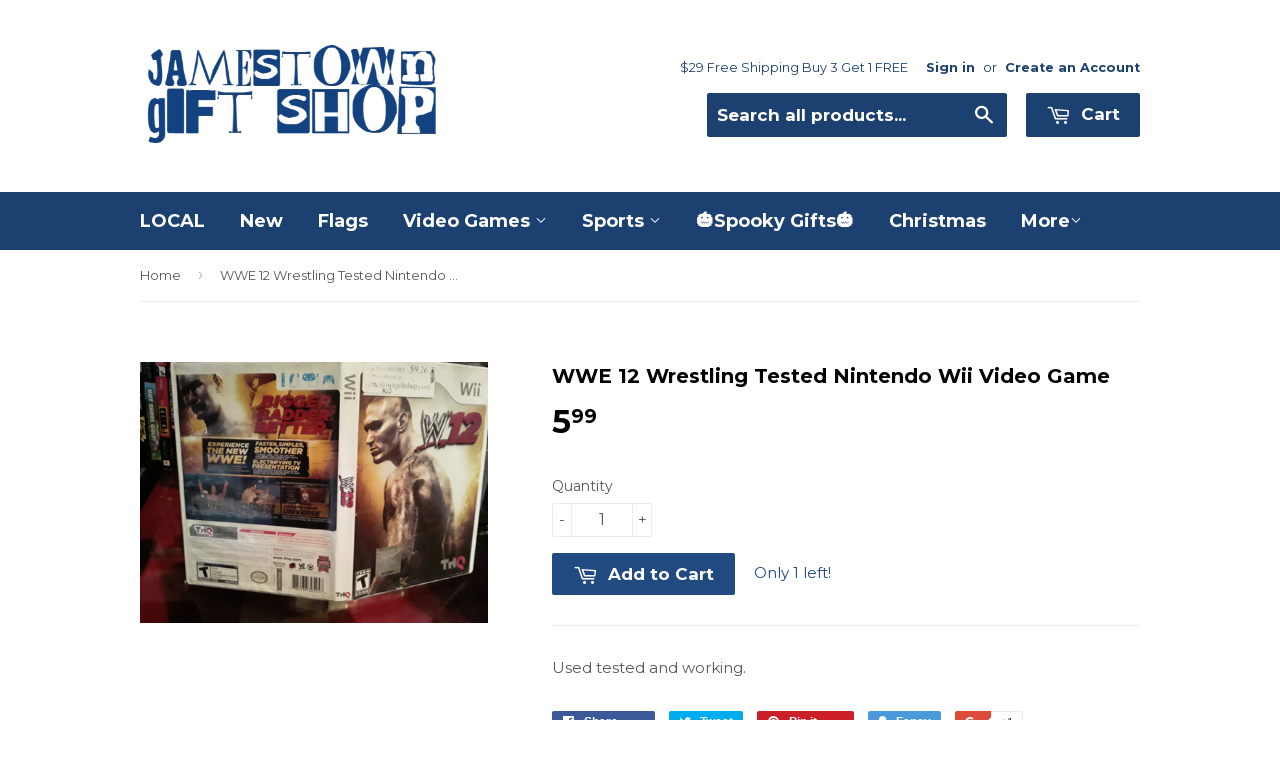

--- FILE ---
content_type: text/html; charset=utf-8
request_url: https://jamestowngiftshop.com/products/wwe-12-wrestling-used-nintendo-wii-video-game
body_size: 16984
content:
<!doctype html>
<!--[if lt IE 7]><html class="no-js lt-ie9 lt-ie8 lt-ie7" lang="en"> <![endif]-->
<!--[if IE 7]><html class="no-js lt-ie9 lt-ie8" lang="en"> <![endif]-->
<!--[if IE 8]><html class="no-js lt-ie9" lang="en"> <![endif]-->
<!--[if IE 9 ]><html class="ie9 no-js"> <![endif]-->
<!--[if (gt IE 9)|!(IE)]><!--> <html class="no-touch no-js"> <!--<![endif]-->
<head>
	<!-- Added by AVADA SEO Suite -->
	








	<!-- /Added by AVADA SEO Suite -->
  
<meta name="p:domain_verify" content="1de7e83a4825590aef52ab43df3dd157"/>
  <!-- Basic page needs ================================================== -->
  <meta charset="utf-8">
  <meta http-equiv="X-UA-Compatible" content="IE=edge,chrome=1">

  

  <!-- Title and description ================================================== -->
  <title>
  WWE 12 Wrestling Tested Nintendo Wii Video Game &ndash; Jamestown Gift Shop
  </title>


  
    <meta name="description" content="Used tested and working. ">
  

  <!-- Product meta ================================================== -->
  

  <meta property="og:type" content="product">
  <meta property="og:title" content="WWE 12 Wrestling Tested Nintendo Wii Video Game">
  <meta property="og:url" content="https://jamestowngiftshop.com/products/wwe-12-wrestling-used-nintendo-wii-video-game">
  
  <meta property="og:image" content="http://jamestowngiftshop.com/cdn/shop/products/WWE12WrestlingUsedNintendoWiiVideoGame_1024x1024.jpg?v=1618752097">
  <meta property="og:image:secure_url" content="https://jamestowngiftshop.com/cdn/shop/products/WWE12WrestlingUsedNintendoWiiVideoGame_1024x1024.jpg?v=1618752097">
  
  <meta property="og:price:amount" content="5.99">
  <meta property="og:price:currency" content="USD">


  
    <meta property="og:description" content="Used tested and working. ">
  

  <meta property="og:site_name" content="Jamestown Gift Shop">

  


<meta name="twitter:card" content="summary">


  <meta name="twitter:card" content="product">
  <meta name="twitter:title" content="WWE 12 Wrestling Tested Nintendo Wii Video Game">
  <meta name="twitter:description" content="Used tested and working. ">
  <meta name="twitter:image" content="https://jamestowngiftshop.com/cdn/shop/products/WWE12WrestlingUsedNintendoWiiVideoGame_large.jpg?v=1618752097">
  <meta name="twitter:image:width" content="480">
  <meta name="twitter:image:height" content="480">



  <!-- Helpers ================================================== -->
  <link rel="canonical" href="https://jamestowngiftshop.com/products/wwe-12-wrestling-used-nintendo-wii-video-game">
  <meta name="viewport" content="width=device-width,initial-scale=1">

  
  <!-- Ajaxify Cart Plugin ================================================== -->
  <link href="//jamestowngiftshop.com/cdn/shop/t/5/assets/ajaxify.scss.css?v=101617718950719963771624454340" rel="stylesheet" type="text/css" media="all" />
  

  <!-- CSS ================================================== -->
  <link href="//jamestowngiftshop.com/cdn/shop/t/5/assets/timber.scss.css?v=157162005566295056481767760827" rel="stylesheet" type="text/css" media="all" />
  
  
  
  <link href="//fonts.googleapis.com/css?family=Montserrat:400,700" rel="stylesheet" type="text/css" media="all" />


  


  



  <!-- Header hook for plugins ================================================== -->
  <script>window.performance && window.performance.mark && window.performance.mark('shopify.content_for_header.start');</script><meta name="google-site-verification" content="tFOzOP_WB4uZTJPvEUIwY2lY6xICHX7fOF5yStEwzSM">
<meta name="google-site-verification" content="IXaqMTeKqRaSU9AfsMI83obhfC6L0idi1qKzxJRtiu0">
<meta id="shopify-digital-wallet" name="shopify-digital-wallet" content="/13924041/digital_wallets/dialog">
<meta name="shopify-checkout-api-token" content="20d66b7e2e9e7e20bfe5a64c4fb9487f">
<meta id="in-context-paypal-metadata" data-shop-id="13924041" data-venmo-supported="true" data-environment="production" data-locale="en_US" data-paypal-v4="true" data-currency="USD">
<link rel="alternate" type="application/json+oembed" href="https://jamestowngiftshop.com/products/wwe-12-wrestling-used-nintendo-wii-video-game.oembed">
<script async="async" src="/checkouts/internal/preloads.js?locale=en-US"></script>
<script id="shopify-features" type="application/json">{"accessToken":"20d66b7e2e9e7e20bfe5a64c4fb9487f","betas":["rich-media-storefront-analytics"],"domain":"jamestowngiftshop.com","predictiveSearch":true,"shopId":13924041,"locale":"en"}</script>
<script>var Shopify = Shopify || {};
Shopify.shop = "jamestown-gift-shop.myshopify.com";
Shopify.locale = "en";
Shopify.currency = {"active":"USD","rate":"1.0"};
Shopify.country = "US";
Shopify.theme = {"name":"Supply","id":122151809,"schema_name":null,"schema_version":null,"theme_store_id":679,"role":"main"};
Shopify.theme.handle = "null";
Shopify.theme.style = {"id":null,"handle":null};
Shopify.cdnHost = "jamestowngiftshop.com/cdn";
Shopify.routes = Shopify.routes || {};
Shopify.routes.root = "/";</script>
<script type="module">!function(o){(o.Shopify=o.Shopify||{}).modules=!0}(window);</script>
<script>!function(o){function n(){var o=[];function n(){o.push(Array.prototype.slice.apply(arguments))}return n.q=o,n}var t=o.Shopify=o.Shopify||{};t.loadFeatures=n(),t.autoloadFeatures=n()}(window);</script>
<script id="shop-js-analytics" type="application/json">{"pageType":"product"}</script>
<script defer="defer" async type="module" src="//jamestowngiftshop.com/cdn/shopifycloud/shop-js/modules/v2/client.init-shop-cart-sync_BdyHc3Nr.en.esm.js"></script>
<script defer="defer" async type="module" src="//jamestowngiftshop.com/cdn/shopifycloud/shop-js/modules/v2/chunk.common_Daul8nwZ.esm.js"></script>
<script type="module">
  await import("//jamestowngiftshop.com/cdn/shopifycloud/shop-js/modules/v2/client.init-shop-cart-sync_BdyHc3Nr.en.esm.js");
await import("//jamestowngiftshop.com/cdn/shopifycloud/shop-js/modules/v2/chunk.common_Daul8nwZ.esm.js");

  window.Shopify.SignInWithShop?.initShopCartSync?.({"fedCMEnabled":true,"windoidEnabled":true});

</script>
<script>(function() {
  var isLoaded = false;
  function asyncLoad() {
    if (isLoaded) return;
    isLoaded = true;
    var urls = ["https:\/\/seo.apps.avada.io\/scripttag\/avada-seo-installed.js?shop=jamestown-gift-shop.myshopify.com"];
    for (var i = 0; i < urls.length; i++) {
      var s = document.createElement('script');
      s.type = 'text/javascript';
      s.async = true;
      s.src = urls[i];
      var x = document.getElementsByTagName('script')[0];
      x.parentNode.insertBefore(s, x);
    }
  };
  if(window.attachEvent) {
    window.attachEvent('onload', asyncLoad);
  } else {
    window.addEventListener('load', asyncLoad, false);
  }
})();</script>
<script id="__st">var __st={"a":13924041,"offset":-18000,"reqid":"2a26956c-ee13-4114-90c1-da8fcbdc4c4d-1769009509","pageurl":"jamestowngiftshop.com\/products\/wwe-12-wrestling-used-nintendo-wii-video-game","u":"04313ec72aae","p":"product","rtyp":"product","rid":4438657990771};</script>
<script>window.ShopifyPaypalV4VisibilityTracking = true;</script>
<script id="captcha-bootstrap">!function(){'use strict';const t='contact',e='account',n='new_comment',o=[[t,t],['blogs',n],['comments',n],[t,'customer']],c=[[e,'customer_login'],[e,'guest_login'],[e,'recover_customer_password'],[e,'create_customer']],r=t=>t.map((([t,e])=>`form[action*='/${t}']:not([data-nocaptcha='true']) input[name='form_type'][value='${e}']`)).join(','),a=t=>()=>t?[...document.querySelectorAll(t)].map((t=>t.form)):[];function s(){const t=[...o],e=r(t);return a(e)}const i='password',u='form_key',d=['recaptcha-v3-token','g-recaptcha-response','h-captcha-response',i],f=()=>{try{return window.sessionStorage}catch{return}},m='__shopify_v',_=t=>t.elements[u];function p(t,e,n=!1){try{const o=window.sessionStorage,c=JSON.parse(o.getItem(e)),{data:r}=function(t){const{data:e,action:n}=t;return t[m]||n?{data:e,action:n}:{data:t,action:n}}(c);for(const[e,n]of Object.entries(r))t.elements[e]&&(t.elements[e].value=n);n&&o.removeItem(e)}catch(o){console.error('form repopulation failed',{error:o})}}const l='form_type',E='cptcha';function T(t){t.dataset[E]=!0}const w=window,h=w.document,L='Shopify',v='ce_forms',y='captcha';let A=!1;((t,e)=>{const n=(g='f06e6c50-85a8-45c8-87d0-21a2b65856fe',I='https://cdn.shopify.com/shopifycloud/storefront-forms-hcaptcha/ce_storefront_forms_captcha_hcaptcha.v1.5.2.iife.js',D={infoText:'Protected by hCaptcha',privacyText:'Privacy',termsText:'Terms'},(t,e,n)=>{const o=w[L][v],c=o.bindForm;if(c)return c(t,g,e,D).then(n);var r;o.q.push([[t,g,e,D],n]),r=I,A||(h.body.append(Object.assign(h.createElement('script'),{id:'captcha-provider',async:!0,src:r})),A=!0)});var g,I,D;w[L]=w[L]||{},w[L][v]=w[L][v]||{},w[L][v].q=[],w[L][y]=w[L][y]||{},w[L][y].protect=function(t,e){n(t,void 0,e),T(t)},Object.freeze(w[L][y]),function(t,e,n,w,h,L){const[v,y,A,g]=function(t,e,n){const i=e?o:[],u=t?c:[],d=[...i,...u],f=r(d),m=r(i),_=r(d.filter((([t,e])=>n.includes(e))));return[a(f),a(m),a(_),s()]}(w,h,L),I=t=>{const e=t.target;return e instanceof HTMLFormElement?e:e&&e.form},D=t=>v().includes(t);t.addEventListener('submit',(t=>{const e=I(t);if(!e)return;const n=D(e)&&!e.dataset.hcaptchaBound&&!e.dataset.recaptchaBound,o=_(e),c=g().includes(e)&&(!o||!o.value);(n||c)&&t.preventDefault(),c&&!n&&(function(t){try{if(!f())return;!function(t){const e=f();if(!e)return;const n=_(t);if(!n)return;const o=n.value;o&&e.removeItem(o)}(t);const e=Array.from(Array(32),(()=>Math.random().toString(36)[2])).join('');!function(t,e){_(t)||t.append(Object.assign(document.createElement('input'),{type:'hidden',name:u})),t.elements[u].value=e}(t,e),function(t,e){const n=f();if(!n)return;const o=[...t.querySelectorAll(`input[type='${i}']`)].map((({name:t})=>t)),c=[...d,...o],r={};for(const[a,s]of new FormData(t).entries())c.includes(a)||(r[a]=s);n.setItem(e,JSON.stringify({[m]:1,action:t.action,data:r}))}(t,e)}catch(e){console.error('failed to persist form',e)}}(e),e.submit())}));const S=(t,e)=>{t&&!t.dataset[E]&&(n(t,e.some((e=>e===t))),T(t))};for(const o of['focusin','change'])t.addEventListener(o,(t=>{const e=I(t);D(e)&&S(e,y())}));const B=e.get('form_key'),M=e.get(l),P=B&&M;t.addEventListener('DOMContentLoaded',(()=>{const t=y();if(P)for(const e of t)e.elements[l].value===M&&p(e,B);[...new Set([...A(),...v().filter((t=>'true'===t.dataset.shopifyCaptcha))])].forEach((e=>S(e,t)))}))}(h,new URLSearchParams(w.location.search),n,t,e,['guest_login'])})(!0,!0)}();</script>
<script integrity="sha256-4kQ18oKyAcykRKYeNunJcIwy7WH5gtpwJnB7kiuLZ1E=" data-source-attribution="shopify.loadfeatures" defer="defer" src="//jamestowngiftshop.com/cdn/shopifycloud/storefront/assets/storefront/load_feature-a0a9edcb.js" crossorigin="anonymous"></script>
<script data-source-attribution="shopify.dynamic_checkout.dynamic.init">var Shopify=Shopify||{};Shopify.PaymentButton=Shopify.PaymentButton||{isStorefrontPortableWallets:!0,init:function(){window.Shopify.PaymentButton.init=function(){};var t=document.createElement("script");t.src="https://jamestowngiftshop.com/cdn/shopifycloud/portable-wallets/latest/portable-wallets.en.js",t.type="module",document.head.appendChild(t)}};
</script>
<script data-source-attribution="shopify.dynamic_checkout.buyer_consent">
  function portableWalletsHideBuyerConsent(e){var t=document.getElementById("shopify-buyer-consent"),n=document.getElementById("shopify-subscription-policy-button");t&&n&&(t.classList.add("hidden"),t.setAttribute("aria-hidden","true"),n.removeEventListener("click",e))}function portableWalletsShowBuyerConsent(e){var t=document.getElementById("shopify-buyer-consent"),n=document.getElementById("shopify-subscription-policy-button");t&&n&&(t.classList.remove("hidden"),t.removeAttribute("aria-hidden"),n.addEventListener("click",e))}window.Shopify?.PaymentButton&&(window.Shopify.PaymentButton.hideBuyerConsent=portableWalletsHideBuyerConsent,window.Shopify.PaymentButton.showBuyerConsent=portableWalletsShowBuyerConsent);
</script>
<script data-source-attribution="shopify.dynamic_checkout.cart.bootstrap">document.addEventListener("DOMContentLoaded",(function(){function t(){return document.querySelector("shopify-accelerated-checkout-cart, shopify-accelerated-checkout")}if(t())Shopify.PaymentButton.init();else{new MutationObserver((function(e,n){t()&&(Shopify.PaymentButton.init(),n.disconnect())})).observe(document.body,{childList:!0,subtree:!0})}}));
</script>
<link id="shopify-accelerated-checkout-styles" rel="stylesheet" media="screen" href="https://jamestowngiftshop.com/cdn/shopifycloud/portable-wallets/latest/accelerated-checkout-backwards-compat.css" crossorigin="anonymous">
<style id="shopify-accelerated-checkout-cart">
        #shopify-buyer-consent {
  margin-top: 1em;
  display: inline-block;
  width: 100%;
}

#shopify-buyer-consent.hidden {
  display: none;
}

#shopify-subscription-policy-button {
  background: none;
  border: none;
  padding: 0;
  text-decoration: underline;
  font-size: inherit;
  cursor: pointer;
}

#shopify-subscription-policy-button::before {
  box-shadow: none;
}

      </style>

<script>window.performance && window.performance.mark && window.performance.mark('shopify.content_for_header.end');</script>

  

<!--[if lt IE 9]>
<script src="//cdnjs.cloudflare.com/ajax/libs/html5shiv/3.7.2/html5shiv.min.js" type="text/javascript"></script>
<script src="//jamestowngiftshop.com/cdn/shop/t/5/assets/respond.min.js?v=52248677837542619231472176689" type="text/javascript"></script>
<link href="//jamestowngiftshop.com/cdn/shop/t/5/assets/respond-proxy.html" id="respond-proxy" rel="respond-proxy" />
<link href="//jamestowngiftshop.com/search?q=04988df5a9319574fea4afc4d6121327" id="respond-redirect" rel="respond-redirect" />
<script src="//jamestowngiftshop.com/search?q=04988df5a9319574fea4afc4d6121327" type="text/javascript"></script>
<![endif]-->
<!--[if (lte IE 9) ]><script src="//jamestowngiftshop.com/cdn/shop/t/5/assets/match-media.min.js?v=159635276924582161481472176689" type="text/javascript"></script><![endif]-->


  
  

  <script src="//ajax.googleapis.com/ajax/libs/jquery/1.11.0/jquery.min.js" type="text/javascript"></script>
  <script src="//jamestowngiftshop.com/cdn/shop/t/5/assets/modernizr.min.js?v=26620055551102246001472176689" type="text/javascript"></script>

 

<script>window.__pagefly_analytics_settings__={"acceptTracking":false};</script>
 <link href="https://monorail-edge.shopifysvc.com" rel="dns-prefetch">
<script>(function(){if ("sendBeacon" in navigator && "performance" in window) {try {var session_token_from_headers = performance.getEntriesByType('navigation')[0].serverTiming.find(x => x.name == '_s').description;} catch {var session_token_from_headers = undefined;}var session_cookie_matches = document.cookie.match(/_shopify_s=([^;]*)/);var session_token_from_cookie = session_cookie_matches && session_cookie_matches.length === 2 ? session_cookie_matches[1] : "";var session_token = session_token_from_headers || session_token_from_cookie || "";function handle_abandonment_event(e) {var entries = performance.getEntries().filter(function(entry) {return /monorail-edge.shopifysvc.com/.test(entry.name);});if (!window.abandonment_tracked && entries.length === 0) {window.abandonment_tracked = true;var currentMs = Date.now();var navigation_start = performance.timing.navigationStart;var payload = {shop_id: 13924041,url: window.location.href,navigation_start,duration: currentMs - navigation_start,session_token,page_type: "product"};window.navigator.sendBeacon("https://monorail-edge.shopifysvc.com/v1/produce", JSON.stringify({schema_id: "online_store_buyer_site_abandonment/1.1",payload: payload,metadata: {event_created_at_ms: currentMs,event_sent_at_ms: currentMs}}));}}window.addEventListener('pagehide', handle_abandonment_event);}}());</script>
<script id="web-pixels-manager-setup">(function e(e,d,r,n,o){if(void 0===o&&(o={}),!Boolean(null===(a=null===(i=window.Shopify)||void 0===i?void 0:i.analytics)||void 0===a?void 0:a.replayQueue)){var i,a;window.Shopify=window.Shopify||{};var t=window.Shopify;t.analytics=t.analytics||{};var s=t.analytics;s.replayQueue=[],s.publish=function(e,d,r){return s.replayQueue.push([e,d,r]),!0};try{self.performance.mark("wpm:start")}catch(e){}var l=function(){var e={modern:/Edge?\/(1{2}[4-9]|1[2-9]\d|[2-9]\d{2}|\d{4,})\.\d+(\.\d+|)|Firefox\/(1{2}[4-9]|1[2-9]\d|[2-9]\d{2}|\d{4,})\.\d+(\.\d+|)|Chrom(ium|e)\/(9{2}|\d{3,})\.\d+(\.\d+|)|(Maci|X1{2}).+ Version\/(15\.\d+|(1[6-9]|[2-9]\d|\d{3,})\.\d+)([,.]\d+|)( \(\w+\)|)( Mobile\/\w+|) Safari\/|Chrome.+OPR\/(9{2}|\d{3,})\.\d+\.\d+|(CPU[ +]OS|iPhone[ +]OS|CPU[ +]iPhone|CPU IPhone OS|CPU iPad OS)[ +]+(15[._]\d+|(1[6-9]|[2-9]\d|\d{3,})[._]\d+)([._]\d+|)|Android:?[ /-](13[3-9]|1[4-9]\d|[2-9]\d{2}|\d{4,})(\.\d+|)(\.\d+|)|Android.+Firefox\/(13[5-9]|1[4-9]\d|[2-9]\d{2}|\d{4,})\.\d+(\.\d+|)|Android.+Chrom(ium|e)\/(13[3-9]|1[4-9]\d|[2-9]\d{2}|\d{4,})\.\d+(\.\d+|)|SamsungBrowser\/([2-9]\d|\d{3,})\.\d+/,legacy:/Edge?\/(1[6-9]|[2-9]\d|\d{3,})\.\d+(\.\d+|)|Firefox\/(5[4-9]|[6-9]\d|\d{3,})\.\d+(\.\d+|)|Chrom(ium|e)\/(5[1-9]|[6-9]\d|\d{3,})\.\d+(\.\d+|)([\d.]+$|.*Safari\/(?![\d.]+ Edge\/[\d.]+$))|(Maci|X1{2}).+ Version\/(10\.\d+|(1[1-9]|[2-9]\d|\d{3,})\.\d+)([,.]\d+|)( \(\w+\)|)( Mobile\/\w+|) Safari\/|Chrome.+OPR\/(3[89]|[4-9]\d|\d{3,})\.\d+\.\d+|(CPU[ +]OS|iPhone[ +]OS|CPU[ +]iPhone|CPU IPhone OS|CPU iPad OS)[ +]+(10[._]\d+|(1[1-9]|[2-9]\d|\d{3,})[._]\d+)([._]\d+|)|Android:?[ /-](13[3-9]|1[4-9]\d|[2-9]\d{2}|\d{4,})(\.\d+|)(\.\d+|)|Mobile Safari.+OPR\/([89]\d|\d{3,})\.\d+\.\d+|Android.+Firefox\/(13[5-9]|1[4-9]\d|[2-9]\d{2}|\d{4,})\.\d+(\.\d+|)|Android.+Chrom(ium|e)\/(13[3-9]|1[4-9]\d|[2-9]\d{2}|\d{4,})\.\d+(\.\d+|)|Android.+(UC? ?Browser|UCWEB|U3)[ /]?(15\.([5-9]|\d{2,})|(1[6-9]|[2-9]\d|\d{3,})\.\d+)\.\d+|SamsungBrowser\/(5\.\d+|([6-9]|\d{2,})\.\d+)|Android.+MQ{2}Browser\/(14(\.(9|\d{2,})|)|(1[5-9]|[2-9]\d|\d{3,})(\.\d+|))(\.\d+|)|K[Aa][Ii]OS\/(3\.\d+|([4-9]|\d{2,})\.\d+)(\.\d+|)/},d=e.modern,r=e.legacy,n=navigator.userAgent;return n.match(d)?"modern":n.match(r)?"legacy":"unknown"}(),u="modern"===l?"modern":"legacy",c=(null!=n?n:{modern:"",legacy:""})[u],f=function(e){return[e.baseUrl,"/wpm","/b",e.hashVersion,"modern"===e.buildTarget?"m":"l",".js"].join("")}({baseUrl:d,hashVersion:r,buildTarget:u}),m=function(e){var d=e.version,r=e.bundleTarget,n=e.surface,o=e.pageUrl,i=e.monorailEndpoint;return{emit:function(e){var a=e.status,t=e.errorMsg,s=(new Date).getTime(),l=JSON.stringify({metadata:{event_sent_at_ms:s},events:[{schema_id:"web_pixels_manager_load/3.1",payload:{version:d,bundle_target:r,page_url:o,status:a,surface:n,error_msg:t},metadata:{event_created_at_ms:s}}]});if(!i)return console&&console.warn&&console.warn("[Web Pixels Manager] No Monorail endpoint provided, skipping logging."),!1;try{return self.navigator.sendBeacon.bind(self.navigator)(i,l)}catch(e){}var u=new XMLHttpRequest;try{return u.open("POST",i,!0),u.setRequestHeader("Content-Type","text/plain"),u.send(l),!0}catch(e){return console&&console.warn&&console.warn("[Web Pixels Manager] Got an unhandled error while logging to Monorail."),!1}}}}({version:r,bundleTarget:l,surface:e.surface,pageUrl:self.location.href,monorailEndpoint:e.monorailEndpoint});try{o.browserTarget=l,function(e){var d=e.src,r=e.async,n=void 0===r||r,o=e.onload,i=e.onerror,a=e.sri,t=e.scriptDataAttributes,s=void 0===t?{}:t,l=document.createElement("script"),u=document.querySelector("head"),c=document.querySelector("body");if(l.async=n,l.src=d,a&&(l.integrity=a,l.crossOrigin="anonymous"),s)for(var f in s)if(Object.prototype.hasOwnProperty.call(s,f))try{l.dataset[f]=s[f]}catch(e){}if(o&&l.addEventListener("load",o),i&&l.addEventListener("error",i),u)u.appendChild(l);else{if(!c)throw new Error("Did not find a head or body element to append the script");c.appendChild(l)}}({src:f,async:!0,onload:function(){if(!function(){var e,d;return Boolean(null===(d=null===(e=window.Shopify)||void 0===e?void 0:e.analytics)||void 0===d?void 0:d.initialized)}()){var d=window.webPixelsManager.init(e)||void 0;if(d){var r=window.Shopify.analytics;r.replayQueue.forEach((function(e){var r=e[0],n=e[1],o=e[2];d.publishCustomEvent(r,n,o)})),r.replayQueue=[],r.publish=d.publishCustomEvent,r.visitor=d.visitor,r.initialized=!0}}},onerror:function(){return m.emit({status:"failed",errorMsg:"".concat(f," has failed to load")})},sri:function(e){var d=/^sha384-[A-Za-z0-9+/=]+$/;return"string"==typeof e&&d.test(e)}(c)?c:"",scriptDataAttributes:o}),m.emit({status:"loading"})}catch(e){m.emit({status:"failed",errorMsg:(null==e?void 0:e.message)||"Unknown error"})}}})({shopId: 13924041,storefrontBaseUrl: "https://jamestowngiftshop.com",extensionsBaseUrl: "https://extensions.shopifycdn.com/cdn/shopifycloud/web-pixels-manager",monorailEndpoint: "https://monorail-edge.shopifysvc.com/unstable/produce_batch",surface: "storefront-renderer",enabledBetaFlags: ["2dca8a86"],webPixelsConfigList: [{"id":"543260897","configuration":"{\"config\":\"{\\\"pixel_id\\\":\\\"GT-5TNL9WW\\\",\\\"target_country\\\":\\\"US\\\",\\\"gtag_events\\\":[{\\\"type\\\":\\\"purchase\\\",\\\"action_label\\\":\\\"MC-9H6YQ1N7JH\\\"},{\\\"type\\\":\\\"page_view\\\",\\\"action_label\\\":\\\"MC-9H6YQ1N7JH\\\"},{\\\"type\\\":\\\"view_item\\\",\\\"action_label\\\":\\\"MC-9H6YQ1N7JH\\\"}],\\\"enable_monitoring_mode\\\":false}\"}","eventPayloadVersion":"v1","runtimeContext":"OPEN","scriptVersion":"b2a88bafab3e21179ed38636efcd8a93","type":"APP","apiClientId":1780363,"privacyPurposes":[],"dataSharingAdjustments":{"protectedCustomerApprovalScopes":["read_customer_address","read_customer_email","read_customer_name","read_customer_personal_data","read_customer_phone"]}},{"id":"69796065","configuration":"{\"tagID\":\"2614140132616\"}","eventPayloadVersion":"v1","runtimeContext":"STRICT","scriptVersion":"18031546ee651571ed29edbe71a3550b","type":"APP","apiClientId":3009811,"privacyPurposes":["ANALYTICS","MARKETING","SALE_OF_DATA"],"dataSharingAdjustments":{"protectedCustomerApprovalScopes":["read_customer_address","read_customer_email","read_customer_name","read_customer_personal_data","read_customer_phone"]}},{"id":"68255969","eventPayloadVersion":"v1","runtimeContext":"LAX","scriptVersion":"1","type":"CUSTOM","privacyPurposes":["ANALYTICS"],"name":"Google Analytics tag (migrated)"},{"id":"shopify-app-pixel","configuration":"{}","eventPayloadVersion":"v1","runtimeContext":"STRICT","scriptVersion":"0450","apiClientId":"shopify-pixel","type":"APP","privacyPurposes":["ANALYTICS","MARKETING"]},{"id":"shopify-custom-pixel","eventPayloadVersion":"v1","runtimeContext":"LAX","scriptVersion":"0450","apiClientId":"shopify-pixel","type":"CUSTOM","privacyPurposes":["ANALYTICS","MARKETING"]}],isMerchantRequest: false,initData: {"shop":{"name":"Jamestown Gift Shop","paymentSettings":{"currencyCode":"USD"},"myshopifyDomain":"jamestown-gift-shop.myshopify.com","countryCode":"US","storefrontUrl":"https:\/\/jamestowngiftshop.com"},"customer":null,"cart":null,"checkout":null,"productVariants":[{"price":{"amount":5.99,"currencyCode":"USD"},"product":{"title":"WWE 12 Wrestling Tested Nintendo Wii Video Game","vendor":"Jamestown Gift Shop","id":"4438657990771","untranslatedTitle":"WWE 12 Wrestling Tested Nintendo Wii Video Game","url":"\/products\/wwe-12-wrestling-used-nintendo-wii-video-game","type":"Video Game"},"id":"31485838655603","image":{"src":"\/\/jamestowngiftshop.com\/cdn\/shop\/products\/WWE12WrestlingUsedNintendoWiiVideoGame.jpg?v=1618752097"},"sku":"314858386556_2003","title":"Default Title","untranslatedTitle":"Default Title"}],"purchasingCompany":null},},"https://jamestowngiftshop.com/cdn","fcfee988w5aeb613cpc8e4bc33m6693e112",{"modern":"","legacy":""},{"shopId":"13924041","storefrontBaseUrl":"https:\/\/jamestowngiftshop.com","extensionBaseUrl":"https:\/\/extensions.shopifycdn.com\/cdn\/shopifycloud\/web-pixels-manager","surface":"storefront-renderer","enabledBetaFlags":"[\"2dca8a86\"]","isMerchantRequest":"false","hashVersion":"fcfee988w5aeb613cpc8e4bc33m6693e112","publish":"custom","events":"[[\"page_viewed\",{}],[\"product_viewed\",{\"productVariant\":{\"price\":{\"amount\":5.99,\"currencyCode\":\"USD\"},\"product\":{\"title\":\"WWE 12 Wrestling Tested Nintendo Wii Video Game\",\"vendor\":\"Jamestown Gift Shop\",\"id\":\"4438657990771\",\"untranslatedTitle\":\"WWE 12 Wrestling Tested Nintendo Wii Video Game\",\"url\":\"\/products\/wwe-12-wrestling-used-nintendo-wii-video-game\",\"type\":\"Video Game\"},\"id\":\"31485838655603\",\"image\":{\"src\":\"\/\/jamestowngiftshop.com\/cdn\/shop\/products\/WWE12WrestlingUsedNintendoWiiVideoGame.jpg?v=1618752097\"},\"sku\":\"314858386556_2003\",\"title\":\"Default Title\",\"untranslatedTitle\":\"Default Title\"}}]]"});</script><script>
  window.ShopifyAnalytics = window.ShopifyAnalytics || {};
  window.ShopifyAnalytics.meta = window.ShopifyAnalytics.meta || {};
  window.ShopifyAnalytics.meta.currency = 'USD';
  var meta = {"product":{"id":4438657990771,"gid":"gid:\/\/shopify\/Product\/4438657990771","vendor":"Jamestown Gift Shop","type":"Video Game","handle":"wwe-12-wrestling-used-nintendo-wii-video-game","variants":[{"id":31485838655603,"price":599,"name":"WWE 12 Wrestling Tested Nintendo Wii Video Game","public_title":null,"sku":"314858386556_2003"}],"remote":false},"page":{"pageType":"product","resourceType":"product","resourceId":4438657990771,"requestId":"2a26956c-ee13-4114-90c1-da8fcbdc4c4d-1769009509"}};
  for (var attr in meta) {
    window.ShopifyAnalytics.meta[attr] = meta[attr];
  }
</script>
<script class="analytics">
  (function () {
    var customDocumentWrite = function(content) {
      var jquery = null;

      if (window.jQuery) {
        jquery = window.jQuery;
      } else if (window.Checkout && window.Checkout.$) {
        jquery = window.Checkout.$;
      }

      if (jquery) {
        jquery('body').append(content);
      }
    };

    var hasLoggedConversion = function(token) {
      if (token) {
        return document.cookie.indexOf('loggedConversion=' + token) !== -1;
      }
      return false;
    }

    var setCookieIfConversion = function(token) {
      if (token) {
        var twoMonthsFromNow = new Date(Date.now());
        twoMonthsFromNow.setMonth(twoMonthsFromNow.getMonth() + 2);

        document.cookie = 'loggedConversion=' + token + '; expires=' + twoMonthsFromNow;
      }
    }

    var trekkie = window.ShopifyAnalytics.lib = window.trekkie = window.trekkie || [];
    if (trekkie.integrations) {
      return;
    }
    trekkie.methods = [
      'identify',
      'page',
      'ready',
      'track',
      'trackForm',
      'trackLink'
    ];
    trekkie.factory = function(method) {
      return function() {
        var args = Array.prototype.slice.call(arguments);
        args.unshift(method);
        trekkie.push(args);
        return trekkie;
      };
    };
    for (var i = 0; i < trekkie.methods.length; i++) {
      var key = trekkie.methods[i];
      trekkie[key] = trekkie.factory(key);
    }
    trekkie.load = function(config) {
      trekkie.config = config || {};
      trekkie.config.initialDocumentCookie = document.cookie;
      var first = document.getElementsByTagName('script')[0];
      var script = document.createElement('script');
      script.type = 'text/javascript';
      script.onerror = function(e) {
        var scriptFallback = document.createElement('script');
        scriptFallback.type = 'text/javascript';
        scriptFallback.onerror = function(error) {
                var Monorail = {
      produce: function produce(monorailDomain, schemaId, payload) {
        var currentMs = new Date().getTime();
        var event = {
          schema_id: schemaId,
          payload: payload,
          metadata: {
            event_created_at_ms: currentMs,
            event_sent_at_ms: currentMs
          }
        };
        return Monorail.sendRequest("https://" + monorailDomain + "/v1/produce", JSON.stringify(event));
      },
      sendRequest: function sendRequest(endpointUrl, payload) {
        // Try the sendBeacon API
        if (window && window.navigator && typeof window.navigator.sendBeacon === 'function' && typeof window.Blob === 'function' && !Monorail.isIos12()) {
          var blobData = new window.Blob([payload], {
            type: 'text/plain'
          });

          if (window.navigator.sendBeacon(endpointUrl, blobData)) {
            return true;
          } // sendBeacon was not successful

        } // XHR beacon

        var xhr = new XMLHttpRequest();

        try {
          xhr.open('POST', endpointUrl);
          xhr.setRequestHeader('Content-Type', 'text/plain');
          xhr.send(payload);
        } catch (e) {
          console.log(e);
        }

        return false;
      },
      isIos12: function isIos12() {
        return window.navigator.userAgent.lastIndexOf('iPhone; CPU iPhone OS 12_') !== -1 || window.navigator.userAgent.lastIndexOf('iPad; CPU OS 12_') !== -1;
      }
    };
    Monorail.produce('monorail-edge.shopifysvc.com',
      'trekkie_storefront_load_errors/1.1',
      {shop_id: 13924041,
      theme_id: 122151809,
      app_name: "storefront",
      context_url: window.location.href,
      source_url: "//jamestowngiftshop.com/cdn/s/trekkie.storefront.cd680fe47e6c39ca5d5df5f0a32d569bc48c0f27.min.js"});

        };
        scriptFallback.async = true;
        scriptFallback.src = '//jamestowngiftshop.com/cdn/s/trekkie.storefront.cd680fe47e6c39ca5d5df5f0a32d569bc48c0f27.min.js';
        first.parentNode.insertBefore(scriptFallback, first);
      };
      script.async = true;
      script.src = '//jamestowngiftshop.com/cdn/s/trekkie.storefront.cd680fe47e6c39ca5d5df5f0a32d569bc48c0f27.min.js';
      first.parentNode.insertBefore(script, first);
    };
    trekkie.load(
      {"Trekkie":{"appName":"storefront","development":false,"defaultAttributes":{"shopId":13924041,"isMerchantRequest":null,"themeId":122151809,"themeCityHash":"12104701779450677153","contentLanguage":"en","currency":"USD","eventMetadataId":"85d29522-3fc2-4017-b15f-3856a9af9f90"},"isServerSideCookieWritingEnabled":true,"monorailRegion":"shop_domain","enabledBetaFlags":["65f19447"]},"Session Attribution":{},"S2S":{"facebookCapiEnabled":false,"source":"trekkie-storefront-renderer","apiClientId":580111}}
    );

    var loaded = false;
    trekkie.ready(function() {
      if (loaded) return;
      loaded = true;

      window.ShopifyAnalytics.lib = window.trekkie;

      var originalDocumentWrite = document.write;
      document.write = customDocumentWrite;
      try { window.ShopifyAnalytics.merchantGoogleAnalytics.call(this); } catch(error) {};
      document.write = originalDocumentWrite;

      window.ShopifyAnalytics.lib.page(null,{"pageType":"product","resourceType":"product","resourceId":4438657990771,"requestId":"2a26956c-ee13-4114-90c1-da8fcbdc4c4d-1769009509","shopifyEmitted":true});

      var match = window.location.pathname.match(/checkouts\/(.+)\/(thank_you|post_purchase)/)
      var token = match? match[1]: undefined;
      if (!hasLoggedConversion(token)) {
        setCookieIfConversion(token);
        window.ShopifyAnalytics.lib.track("Viewed Product",{"currency":"USD","variantId":31485838655603,"productId":4438657990771,"productGid":"gid:\/\/shopify\/Product\/4438657990771","name":"WWE 12 Wrestling Tested Nintendo Wii Video Game","price":"5.99","sku":"314858386556_2003","brand":"Jamestown Gift Shop","variant":null,"category":"Video Game","nonInteraction":true,"remote":false},undefined,undefined,{"shopifyEmitted":true});
      window.ShopifyAnalytics.lib.track("monorail:\/\/trekkie_storefront_viewed_product\/1.1",{"currency":"USD","variantId":31485838655603,"productId":4438657990771,"productGid":"gid:\/\/shopify\/Product\/4438657990771","name":"WWE 12 Wrestling Tested Nintendo Wii Video Game","price":"5.99","sku":"314858386556_2003","brand":"Jamestown Gift Shop","variant":null,"category":"Video Game","nonInteraction":true,"remote":false,"referer":"https:\/\/jamestowngiftshop.com\/products\/wwe-12-wrestling-used-nintendo-wii-video-game"});
      }
    });


        var eventsListenerScript = document.createElement('script');
        eventsListenerScript.async = true;
        eventsListenerScript.src = "//jamestowngiftshop.com/cdn/shopifycloud/storefront/assets/shop_events_listener-3da45d37.js";
        document.getElementsByTagName('head')[0].appendChild(eventsListenerScript);

})();</script>
  <script>
  if (!window.ga || (window.ga && typeof window.ga !== 'function')) {
    window.ga = function ga() {
      (window.ga.q = window.ga.q || []).push(arguments);
      if (window.Shopify && window.Shopify.analytics && typeof window.Shopify.analytics.publish === 'function') {
        window.Shopify.analytics.publish("ga_stub_called", {}, {sendTo: "google_osp_migration"});
      }
      console.error("Shopify's Google Analytics stub called with:", Array.from(arguments), "\nSee https://help.shopify.com/manual/promoting-marketing/pixels/pixel-migration#google for more information.");
    };
    if (window.Shopify && window.Shopify.analytics && typeof window.Shopify.analytics.publish === 'function') {
      window.Shopify.analytics.publish("ga_stub_initialized", {}, {sendTo: "google_osp_migration"});
    }
  }
</script>
<script
  defer
  src="https://jamestowngiftshop.com/cdn/shopifycloud/perf-kit/shopify-perf-kit-3.0.4.min.js"
  data-application="storefront-renderer"
  data-shop-id="13924041"
  data-render-region="gcp-us-central1"
  data-page-type="product"
  data-theme-instance-id="122151809"
  data-theme-name=""
  data-theme-version=""
  data-monorail-region="shop_domain"
  data-resource-timing-sampling-rate="10"
  data-shs="true"
  data-shs-beacon="true"
  data-shs-export-with-fetch="true"
  data-shs-logs-sample-rate="1"
  data-shs-beacon-endpoint="https://jamestowngiftshop.com/api/collect"
></script>
</head> 

<body id="wwe-12-wrestling-tested-nintendo-wii-video-game" class="template-product" >

  <header class="site-header" role="banner">
    <div class="wrapper">

      <div class="grid--full">
        <div class="grid-item large--one-half">
          
            <div class="h1 header-logo" itemscope itemtype="http://schema.org/Organization">
          
            
              <a href="/" itemprop="url">
                <img src="//jamestowngiftshop.com/cdn/shop/t/5/assets/logo.png?v=163453655870326645781760276927" alt="Jamestown Gift Shop" itemprop="logo">
              </a>
            
          
            </div>
          
        </div>

        <div class="grid-item large--one-half text-center large--text-right">
          
            <div class="site-header--text-links">
              
                $29 Free Shipping Buy 3 Get 1 FREE
              

              
                <span class="site-header--meta-links medium-down--hide">
                  
                    <a href="/account/login" id="customer_login_link">Sign in</a>
                    <span class="site-header--spacer">or</span>
                    <a href="/account/register" id="customer_register_link">Create an Account</a>
                  
                </span>
              
            </div>

            <br class="medium-down--hide">
          

          <form action="/search" method="get" class="search-bar" role="search">
  <input type="hidden" name="type" value="product">

  <input type="search" name="q" value="" placeholder="Search all products..." aria-label="Search all products...">
  <button type="submit" class="search-bar--submit icon-fallback-text">
    <span class="icon icon-search" aria-hidden="true"></span>
    <span class="fallback-text">Search</span>
  </button>
</form>


          <a href="/cart" class="header-cart-btn cart-toggle">
            <span class="icon icon-cart"></span>
            Cart <span class="cart-count cart-badge--desktop hidden-count">0</span>
          </a>
        </div>
      </div>

    </div>
  </header>

  <nav class="nav-bar" role="navigation">
    <div class="wrapper">
      <form action="/search" method="get" class="search-bar" role="search">
  <input type="hidden" name="type" value="product">

  <input type="search" name="q" value="" placeholder="Search all products..." aria-label="Search all products...">
  <button type="submit" class="search-bar--submit icon-fallback-text">
    <span class="icon icon-search" aria-hidden="true"></span>
    <span class="fallback-text">Search</span>
  </button>
</form>

      <ul class="site-nav" id="accessibleNav">
  
  <li class="large--hide">
    <a href="/">Home</a>
  </li>
  
  
    
    
      <li >
        <a href="/pages/local-yard-sales-more">LOCAL</a>
      </li>
    
  
    
    
      <li >
        <a href="/collections/buy-online">New</a>
      </li>
    
  
    
    
      <li >
        <a href="/collections/shop-for-3x5-flags-online">Flags</a>
      </li>
    
  
    
    
      <li class="site-nav--has-dropdown" aria-haspopup="true">
        <a href="/collections/video-games-plus">
          Video Games
          <span class="icon-fallback-text">
            <span class="icon icon-arrow-down" aria-hidden="true"></span>
          </span>
        </a>
        <ul class="site-nav--dropdown">
          
            <li ><a href="/collections/video-game-systems-accessories">Systems/Parts</a></li>
          
            <li ><a href="/collections/video-game-cases-covers-manuals">Original Replacement Covers &amp; Cases</a></li>
          
            <li ><a href="/collections/strategy-guides-code-books">Strategy Guides &amp; Code Books</a></li>
          
            <li ><a href="/collections/gameboy-video-games-for-sale-online">Gameboy Video Games</a></li>
          
            <li ><a href="/collections/gameboy-advance">Gameboy Advance Video Games</a></li>
          
            <li ><a href="/collections/gamecube-video-games">Gamecube Used Video Games</a></li>
          
            <li ><a href="/collections/nes-original-nintendo-entertainment-system-used-games">NES Orginal Nintendo Video Games</a></li>
          
            <li ><a href="/collections/nintendo-3ds-used-video-games">Nintendo 3DS Video Games</a></li>
          
            <li ><a href="/collections/nintendo-64-video-games">Nintendo 64 Video Games</a></li>
          
            <li ><a href="/collections/nintendo-ds">Nintendo DS Video Games</a></li>
          
            <li ><a href="/collections/nintendo-switch">Nintendo Switch Video Games</a></li>
          
            <li ><a href="/collections/nintendo-wii-video-games">Nintendo Wii Video Games</a></li>
          
            <li ><a href="/collections/playstation-1-games">Playstation 1 Video Games</a></li>
          
            <li ><a href="/collections/playstation-2">Playstation 2 Video Games</a></li>
          
            <li ><a href="/collections/playstation-3">Playstation 3 Video Games</a></li>
          
            <li ><a href="/collections/playstation-4">Playstation 4 Video Games</a></li>
          
            <li ><a href="/collections/psp-video-games">PSP Video Games</a></li>
          
            <li ><a href="/collections/sega-genesis">Sega Genesis Video Games</a></li>
          
            <li ><a href="/collections/super-nintendo-used-video-games">Super Nintendo Video Games</a></li>
          
            <li ><a href="/collections/xbox-360-games-and-accessories">Xbox 360 Video Games</a></li>
          
            <li ><a href="/collections/xbox-one-used-video-games">Xbox One Video Games</a></li>
          
            <li ><a href="/collections/xbox-original-games">Xbox Original Video Games</a></li>
          
            <li ><a href="/collections/more-video-games">More Video Games</a></li>
          
        </ul>
      </li>
    
  
    
    
      <li class="site-nav--has-dropdown" aria-haspopup="true">
        <a href="/collections/nfl">
          Sports
          <span class="icon-fallback-text">
            <span class="icon icon-arrow-down" aria-hidden="true"></span>
          </span>
        </a>
        <ul class="site-nav--dropdown">
          
            <li ><a href="/collections/nfl-flags-mugs-jewelry-clothing-more">NFL</a></li>
          
            <li ><a href="/collections/wwe-wwf-wcw-nwo-collectible-gifts">WWE WWF WCW NWO Wrestling</a></li>
          
            <li ><a href="/collections/major-league-baseball-fan-gifts">MLB</a></li>
          
            <li ><a href="/collections/national-basketball-association-fan-gifts">NBA</a></li>
          
            <li ><a href="/collections/nascar">NASCAR</a></li>
          
            <li ><a href="/collections/ncca-fan-gifts">NCAA</a></li>
          
            <li ><a href="/collections/national-hockey-league-fan-gifts">NHL</a></li>
          
        </ul>
      </li>
    
  
    
    
      <li >
        <a href="/collections/halloween-horror">🎃Spooky Gifts🎃</a>
      </li>
    
  
    
    
      <li >
        <a href="/collections/christmas-decorations-apparel">Christmas</a>
      </li>
    
  
    
    
      <li >
        <a href="/collections/music-cds-more">Music</a>
      </li>
    
  
    
    
      <li class="site-nav--has-dropdown" aria-haspopup="true">
        <a href="/collections/cap-guns-ammo-refills-more-toys">
          Collectibles & Toys
          <span class="icon-fallback-text">
            <span class="icon icon-arrow-down" aria-hidden="true"></span>
          </span>
        </a>
        <ul class="site-nav--dropdown">
          
            <li ><a href="/collections/cap-guns-ring-cap-ammo">Cap Guns &amp; Ring Cap Ammo</a></li>
          
            <li ><a href="/collections/cap-guns-ammo-refills-more-toys">Collectibles</a></li>
          
        </ul>
      </li>
    
  
    
    
      <li class="site-nav--has-dropdown" aria-haspopup="true">
        <a href="/collections/decor-for-home">
          Household
          <span class="icon-fallback-text">
            <span class="icon icon-arrow-down" aria-hidden="true"></span>
          </span>
        </a>
        <ul class="site-nav--dropdown">
          
            <li ><a href="/collections/shop-for-3x5-flags-online">Flags</a></li>
          
            <li ><a href="/collections/posters">Posters</a></li>
          
            <li ><a href="/collections/cups-mugs-bowls">Mugs Cups &amp; Bowls</a></li>
          
        </ul>
      </li>
    
  
    
    
      <li class="site-nav--has-dropdown" aria-haspopup="true">
        <a href="/collections/deals">
          Deals
          <span class="icon-fallback-text">
            <span class="icon icon-arrow-down" aria-hidden="true"></span>
          </span>
        </a>
        <ul class="site-nav--dropdown">
          
            <li ><a href="/collections/50-off">Half OFF </a></li>
          
            <li ><a href="/collections/bundle-deals">Package Deals</a></li>
          
            <li ><a href="/collections/price-drops">Price Drops</a></li>
          
            <li ><a href="/collections/under-5">Under $2</a></li>
          
            <li ><a href="/collections/under-6">Under $5</a></li>
          
        </ul>
      </li>
    
  
    
    
      <li >
        <a href="/collections/movies-dvds-blu-rays-posters-and-more">Movies</a>
      </li>
    
  
    
    
      <li class="site-nav--has-dropdown" aria-haspopup="true">
        <a href="/collections/knives-blades">
          Knife
          <span class="icon-fallback-text">
            <span class="icon icon-arrow-down" aria-hidden="true"></span>
          </span>
        </a>
        <ul class="site-nav--dropdown">
          
            <li ><a href="/collections/knives-blades">Knives</a></li>
          
            <li ><a href="/collections/batman-pocket-knives">Batman Knives &amp; More</a></li>
          
            <li ><a href="/collections/joker-harley-quinn-knives">Joker &amp; Harley Quinn Knives &amp; More</a></li>
          
            <li ><a href="/collections/fixed-blade-knives">Fixed Blade Knives</a></li>
          
            <li ><a href="/collections/swords-daggers-machetes">Swords Daggers &amp; Machetes</a></li>
          
            <li ><a href="/collections/throwing-knives">Throwing Knives</a></li>
          
        </ul>
      </li>
    
  
    
    
      <li class="site-nav--has-dropdown" aria-haspopup="true">
        <a href="/collections/hats">
          Clothing
          <span class="icon-fallback-text">
            <span class="icon icon-arrow-down" aria-hidden="true"></span>
          </span>
        </a>
        <ul class="site-nav--dropdown">
          
            <li ><a href="/collections/hats-beanies-baseball-caps-masks-bandanas">Hats</a></li>
          
            <li ><a href="/collections/jewelry">Jewelry</a></li>
          
            <li ><a href="/collections/key-chains-lanyards">Keychains</a></li>
          
        </ul>
      </li>
    
  

  
    
      <li class="customer-navlink large--hide"><a href="/account/login" id="customer_login_link">Sign in</a></li>
      <li class="customer-navlink large--hide"><a href="/account/register" id="customer_register_link">Create an Account</a></li>
    
  
</ul>

    </div>
  </nav>

  <div id="mobileNavBar">
    <div class="display-table-cell">
      <a class="menu-toggle mobileNavBar-link"><span class="icon icon-hamburger"></span>Menu</a>
    </div>
    <div class="display-table-cell">
      <a href="/cart" class="cart-toggle mobileNavBar-link">
        <span class="icon icon-cart"></span>
        Cart <span class="cart-count hidden-count">0</span>
      </a>
    </div>
  </div>

  <main class="wrapper main-content" role="main">

    




<nav class="breadcrumb" role="navigation" aria-label="breadcrumbs">
  <a href="/" title="Back to the frontpage">Home</a>

  

    
    <span class="divider" aria-hidden="true">&rsaquo;</span>
    <span class="breadcrumb--truncate">WWE 12 Wrestling Tested Nintendo Wii Video Game</span>

  
</nav>



<div class="grid" itemscope itemtype="http://schema.org/Product">
  <meta itemprop="url" content="https://jamestowngiftshop.com/products/wwe-12-wrestling-used-nintendo-wii-video-game">
  <meta itemprop="image" content="//jamestowngiftshop.com/cdn/shop/products/WWE12WrestlingUsedNintendoWiiVideoGame_grande.jpg?v=1618752097">

  <div class="grid-item large--two-fifths">
    <div class="grid">
      <div class="grid-item large--eleven-twelfths text-center">
        <div class="product-photo-container" id="productPhoto">
          
          <img id="productPhotoImg" src="//jamestowngiftshop.com/cdn/shop/products/WWE12WrestlingUsedNintendoWiiVideoGame_large.jpg?v=1618752097" alt="WWE 12 Wrestling Tested Nintendo Wii Video Game"  data-zoom="//jamestowngiftshop.com/cdn/shop/products/WWE12WrestlingUsedNintendoWiiVideoGame_1024x1024.jpg?v=1618752097">
        </div>
        

      </div>
    </div>

  </div>

  <div class="grid-item large--three-fifths">

    <h1 class="h2" itemprop="name">WWE 12 Wrestling Tested Nintendo Wii Video Game</h1>

    

    <div itemprop="offers" itemscope itemtype="http://schema.org/Offer">

      

      <meta itemprop="priceCurrency" content="USD">
      <meta itemprop="price" content="5.99">

      <ul class="inline-list product-meta">
        <li>
          <span id="productPrice" class="h1">
            







<small aria-hidden="true">5<sup>99</sup></small>
<span class="visually-hidden">$5.99</span>

          </span>
        </li>
        
        
          <li class="product-meta--review">
            <span class="shopify-product-reviews-badge" data-id="4438657990771"></span>
          </li>
        
      </ul>

      <hr id="variantBreak" class="hr--clear hr--small">

      <link itemprop="availability" href="http://schema.org/InStock">

      <form action="/cart/add" method="post" enctype="multipart/form-data" id="addToCartForm">
        <select name="id" id="productSelect" class="product-variants">
          
            

              <option  selected="selected"  data-sku="314858386556_2003" value="31485838655603">Default Title - $5.99 USD</option>

            
          
        </select>

        
          <label for="quantity" class="quantity-selector">Quantity</label>
          <input type="number" id="quantity" name="quantity" value="1" min="1" class="quantity-selector">
        

        <button type="submit" name="add" id="addToCart" class="btn">
          <span class="icon icon-cart"></span>
          <span id="addToCartText">Add to Cart</span>
        </button>
        
          <span id="variantQuantity" class="variant-quantity"></span>
        
      </form>

      <hr>

    </div>

    <div class="product-description rte" itemprop="description">
      <p>Used tested and working. </p>
    </div>
<div id="shopify-product-reviews" data-id="4438657990771"></div>
    
      



<div class="social-sharing is-default" data-permalink="https://jamestowngiftshop.com/products/wwe-12-wrestling-used-nintendo-wii-video-game">

  
    <a target="_blank" href="//www.facebook.com/sharer.php?u=https://jamestowngiftshop.com/products/wwe-12-wrestling-used-nintendo-wii-video-game" class="share-facebook" title="Share on Facebook">
      <span class="icon icon-facebook" aria-hidden="true"></span>
      <span class="share-title" aria-hidden="true">Share</span>
      <span class="visually-hidden">Share on Facebook</span>
      
        <span class="share-count" aria-hidden="true">0</span>
      
    </a>
  

  
    <a target="_blank" href="//twitter.com/share?text=WWE%2012%20Wrestling%20Tested%20Nintendo%20Wii%20Video%20Game&amp;url=https://jamestowngiftshop.com/products/wwe-12-wrestling-used-nintendo-wii-video-game;source=webclient" class="share-twitter" title="Tweet on Twitter">
      <span class="icon icon-twitter" aria-hidden="true"></span>
      <span class="share-title" aria-hidden="true">Tweet</span>
      <span class="visually-hidden">Tweet on Twitter</span>
    </a>
  

  

    
      <a target="_blank" href="//pinterest.com/pin/create/button/?url=https://jamestowngiftshop.com/products/wwe-12-wrestling-used-nintendo-wii-video-game&amp;media=http://jamestowngiftshop.com/cdn/shop/products/WWE12WrestlingUsedNintendoWiiVideoGame_1024x1024.jpg?v=1618752097&amp;description=WWE%2012%20Wrestling%20Tested%20Nintendo%20Wii%20Video%20Game" class="share-pinterest" title="Pin on Pinterest">
        <span class="icon icon-pinterest" aria-hidden="true"></span>
        <span class="share-title" aria-hidden="true">Pin it</span>
        <span class="visually-hidden">Pin on Pinterest</span>
        
          <span class="share-count" aria-hidden="true">0</span>
        
      </a>
    

    
      <a target="_blank" href="//fancy.com/fancyit?ItemURL=https://jamestowngiftshop.com/products/wwe-12-wrestling-used-nintendo-wii-video-game&amp;Title=WWE%2012%20Wrestling%20Tested%20Nintendo%20Wii%20Video%20Game&amp;Category=Other&amp;ImageURL=//jamestowngiftshop.com/cdn/shop/products/WWE12WrestlingUsedNintendoWiiVideoGame_1024x1024.jpg?v=1618752097" class="share-fancy" title="Add to Fancy">
        <span class="icon icon-fancy" aria-hidden="true"></span>
        <span class="share-title" aria-hidden="true">Fancy</span>
        <span class="visually-hidden">Add to Fancy</span>
      </a>
    

  

  
    <a target="_blank" href="//plus.google.com/share?url=https://jamestowngiftshop.com/products/wwe-12-wrestling-used-nintendo-wii-video-game" class="share-google" title="+1 on Google Plus">
      <!-- Cannot get Google+ share count with JS yet -->
      <span class="icon icon-google_plus" aria-hidden="true"></span>
      
        <span class="share-count" aria-hidden="true">+1</span>
      
      <span class="visually-hidden">+1 on Google Plus</span>
    </a>
  

</div>

    

  </div>
</div>


  
  





  <hr>
  <h2 class="h1">We Also Recommend</h2>
  <div class="grid-uniform">
    
    
    
      
        
          












<div class="grid-item large--one-fifth medium--one-third small--one-half">

  <a href="/collections/video-games-plus/products/nintendo-gamecube-platinum-console-indigo-controller-av-ac-cables" class="product-grid-item">
    <div class="product-grid-image">
      <div class="product-grid-image--centered">
        
        <img src="//jamestowngiftshop.com/cdn/shop/files/NintendoGamecubePlatinumConsole_IndigoControllerSystemAVACCables_large.jpg?v=1768856790" alt="Nintendo Gamecube Platinum Console + Indigo Controller System AV AC Cables">
      </div>
    </div>

    <p>Nintendo Gamecube Platinum Console + Indigo Controller System AV AC Cables</p>

    <div class="product-item--price">
      <span class="h1 medium--left">
        
          <span class="visually-hidden">Regular price</span>
        
        







<small aria-hidden="true">109<sup>00</sup></small>
<span class="visually-hidden">$109.00</span>

        
      </span>

      
    </div>

    
      <span class="shopify-product-reviews-badge" data-id="9357473775841"></span>
    
  </a>

</div>

        
      
    
      
        
          












<div class="grid-item large--one-fifth medium--one-third small--one-half">

  <a href="/collections/video-games-plus/products/ps2-32mb-max-memory-card-playstation-2-silver-label" class="product-grid-item">
    <div class="product-grid-image">
      <div class="product-grid-image--centered">
        
        <img src="//jamestowngiftshop.com/cdn/shop/files/PS232MBMAXMemoryCardPlaystation2SilverLabel_large.jpg?v=1768845000" alt="PS2 32MB MAX Memory Card Playstation 2 Silver Label">
      </div>
    </div>

    <p>PS2 32MB MAX Memory Card Playstation 2 Silver Label</p>

    <div class="product-item--price">
      <span class="h1 medium--left">
        
          <span class="visually-hidden">Regular price</span>
        
        







<small aria-hidden="true">5<sup>99</sup></small>
<span class="visually-hidden">$5.99</span>

        
      </span>

      
    </div>

    
      <span class="shopify-product-reviews-badge" data-id="9357420134625"></span>
    
  </a>

</div>

        
      
    
      
        
          












<div class="grid-item large--one-fifth medium--one-third small--one-half">

  <a href="/collections/video-games-plus/products/ps2-8mb-memory-card-playstation-2-yellow" class="product-grid-item">
    <div class="product-grid-image">
      <div class="product-grid-image--centered">
        
        <img src="//jamestowngiftshop.com/cdn/shop/files/PS28MBMemoryCardPlaystation2Yellow_large.jpg?v=1768844596" alt="PS2 8MB Memory Card Playstation 2 Yellow">
      </div>
    </div>

    <p>PS2 8MB Memory Card Playstation 2 Yellow</p>

    <div class="product-item--price">
      <span class="h1 medium--left">
        
          <span class="visually-hidden">Regular price</span>
        
        







<small aria-hidden="true">5<sup>99</sup></small>
<span class="visually-hidden">$5.99</span>

        
      </span>

      
    </div>

    
      <span class="shopify-product-reviews-badge" data-id="9357419086049"></span>
    
  </a>

</div>

        
      
    
      
        
          












<div class="grid-item large--one-fifth medium--one-third small--one-half">

  <a href="/collections/video-games-plus/products/ps2-32mb-max-memory-card-playstation-2-blue-label" class="product-grid-item">
    <div class="product-grid-image">
      <div class="product-grid-image--centered">
        
        <img src="//jamestowngiftshop.com/cdn/shop/files/PS232MBMAXMemoryCardPlaystation2BlueLabel_large.jpg?v=1768675589" alt="PS2 32MB MAX Memory Card Playstation 2 Blue Label">
      </div>
    </div>

    <p>PS2 32MB MAX Memory Card Playstation 2 Blue Label</p>

    <div class="product-item--price">
      <span class="h1 medium--left">
        
          <span class="visually-hidden">Regular price</span>
        
        







<small aria-hidden="true">5<sup>99</sup></small>
<span class="visually-hidden">$5.99</span>

        
      </span>

      
    </div>

    
      <span class="shopify-product-reviews-badge" data-id="9356172067041"></span>
    
  </a>

</div>

        
      
    
      
        
          












<div class="grid-item large--one-fifth medium--one-third small--one-half">

  <a href="/collections/video-games-plus/products/tomb-raider-2013-mini-art-book-hardcover-square-enix-artbook-laura-croft" class="product-grid-item">
    <div class="product-grid-image">
      <div class="product-grid-image--centered">
        
        <img src="//jamestowngiftshop.com/cdn/shop/files/TombRaider_2013_MiniArtBookHardcover-SquareEnixArtbook-LauraCroft_large.jpg?v=1768671695" alt="Tomb Raider (2013) Mini Art Book Hardcover - Square Enix Artbook - Laura Croft">
      </div>
    </div>

    <p>Tomb Raider (2013) Mini Art Book Hardcover - Square Enix Artbook - Laura Croft</p>

    <div class="product-item--price">
      <span class="h1 medium--left">
        
          <span class="visually-hidden">Regular price</span>
        
        







<small aria-hidden="true">7<sup>99</sup></small>
<span class="visually-hidden">$7.99</span>

        
      </span>

      
    </div>

    
      <span class="shopify-product-reviews-badge" data-id="9356151947489"></span>
    
  </a>

</div>

        
      
    
      
        
      
    
  </div>





  <hr>
  <div id="shopify-product-reviews" data-id="4438657990771"></div>


<script src="//jamestowngiftshop.com/cdn/shopifycloud/storefront/assets/themes_support/option_selection-b017cd28.js" type="text/javascript"></script>
<script>

  // Pre-loading product images, to avoid a lag when a thumbnail is clicked, or
  // when a variant is selected that has a variant image.
  Shopify.Image.preload(["\/\/jamestowngiftshop.com\/cdn\/shop\/products\/WWE12WrestlingUsedNintendoWiiVideoGame.jpg?v=1618752097"], 'large');

  var selectCallback = function(variant, selector) {

    var $addToCart = $('#addToCart'),
        $productPrice = $('#productPrice'),
        $comparePrice = $('#comparePrice'),
        $variantQuantity = $('#variantQuantity'),
        $quantityElements = $('.quantity-selector, label + .js-qty'),
        $addToCartText = $('#addToCartText'),
        $featuredImage = $('#productPhotoImg');

    if (variant) {
      // Update variant image, if one is set
      // Call timber.switchImage function in shop.js
      if (variant.featured_image) {
        var newImg = variant.featured_image,
            el = $featuredImage[0];
        $(function() {
          Shopify.Image.switchImage(newImg, el, timber.switchImage);
        });
      }

      // Select a valid variant if available
      if (variant.available) {
        // We have a valid product variant, so enable the submit button
        $addToCart.removeClass('disabled').prop('disabled', false);
        $addToCartText.html("Add to Cart");
        $quantityElements.show();

        // Show how many items are left, if below 10
        
        if (variant.inventory_management) {
          if (variant.inventory_quantity < 10 && variant.inventory_quantity > 0) {
            $variantQuantity.html("Only 1 left!".replace('1', variant.inventory_quantity)).addClass('is-visible');
          } else if (variant.inventory_quantity <= 0 && variant.incoming) {
            $variantQuantity.html("Will not ship until [date]".replace('[date]', variant.next_incoming_date)).addClass('is-visible');
          } else {
            $variantQuantity.removeClass('is-visible');
          }
        }
        else {
          $variantQuantity.removeClass('is-visible');
        }
        

      } else {
        // Variant is sold out, disable the submit button
        $addToCart.addClass('disabled').prop('disabled', true);
        $addToCartText.html("Sold Out");
        $variantQuantity.removeClass('is-visible');
        if (variant.incoming) {
          $variantQuantity.html("Will be in stock after [date]".replace('[date]', variant.next_incoming_date)).addClass('is-visible');
        }
        else {
          $variantQuantity.addClass('hide');
        }
        $quantityElements.hide();
      }

      // Regardless of stock, update the product price
      var customPrice = timber.formatMoney( Shopify.formatMoney(variant.price, "${{amount}}") );
      var a11yPrice = Shopify.formatMoney(variant.price, "${{amount}}");
      var customPriceFormat = ' <span aria-hidden="true">' + customPrice + '</span>';
          customPriceFormat += ' <span class="visually-hidden">' + a11yPrice + '</span>';
      
      $productPrice.html(customPriceFormat);

      // Also update and show the product's compare price if necessary
      if ( variant.compare_at_price > variant.price ) {
        var priceSaving = timber.formatSaleTag( Shopify.formatMoney(variant.compare_at_price - variant.price, "${{amount}}") );
        
        $comparePrice.html("Save [$]".replace('[$]', priceSaving)).show();
      } else {
        $comparePrice.hide();
      }

    } else {
      // The variant doesn't exist, disable submit button.
      // This may be an error or notice that a specific variant is not available.
      $addToCart.addClass('disabled').prop('disabled', true);
      $addToCartText.html("Unavailable");
      $variantQuantity.removeClass('is-visible');
      $quantityElements.hide();
    }
  };

  jQuery(function($) {
    var product = {"id":4438657990771,"title":"WWE 12 Wrestling Tested Nintendo Wii Video Game","handle":"wwe-12-wrestling-used-nintendo-wii-video-game","description":"\u003cp\u003eUsed tested and working. \u003c\/p\u003e","published_at":"2020-04-03T07:30:33-04:00","created_at":"2020-04-03T07:30:33-04:00","vendor":"Jamestown Gift Shop","type":"Video Game","tags":[],"price":599,"price_min":599,"price_max":599,"available":true,"price_varies":false,"compare_at_price":null,"compare_at_price_min":0,"compare_at_price_max":0,"compare_at_price_varies":false,"variants":[{"id":31485838655603,"title":"Default Title","option1":"Default Title","option2":null,"option3":null,"sku":"314858386556_2003","requires_shipping":true,"taxable":true,"featured_image":null,"available":true,"name":"WWE 12 Wrestling Tested Nintendo Wii Video Game","public_title":null,"options":["Default Title"],"price":599,"weight":0,"compare_at_price":null,"inventory_quantity":1,"inventory_management":"shopify","inventory_policy":"deny","barcode":"","requires_selling_plan":false,"selling_plan_allocations":[]}],"images":["\/\/jamestowngiftshop.com\/cdn\/shop\/products\/WWE12WrestlingUsedNintendoWiiVideoGame.jpg?v=1618752097"],"featured_image":"\/\/jamestowngiftshop.com\/cdn\/shop\/products\/WWE12WrestlingUsedNintendoWiiVideoGame.jpg?v=1618752097","options":["Title"],"media":[{"alt":null,"id":6278643810419,"position":1,"preview_image":{"aspect_ratio":1.333,"height":2448,"width":3264,"src":"\/\/jamestowngiftshop.com\/cdn\/shop\/products\/WWE12WrestlingUsedNintendoWiiVideoGame.jpg?v=1618752097"},"aspect_ratio":1.333,"height":2448,"media_type":"image","src":"\/\/jamestowngiftshop.com\/cdn\/shop\/products\/WWE12WrestlingUsedNintendoWiiVideoGame.jpg?v=1618752097","width":3264}],"requires_selling_plan":false,"selling_plan_groups":[],"content":"\u003cp\u003eUsed tested and working. \u003c\/p\u003e"};
    
      
        product.variants[0].incoming = false;
        product.variants[0].next_incoming_date = null;
      
    

    new Shopify.OptionSelectors('productSelect', {
      product: product,
      onVariantSelected: selectCallback,
      enableHistoryState: true
    });

    // Add label if only one product option and it isn't 'Title'. Could be 'Size'.
    

    // Hide selectors if we only have 1 variant and its title contains 'Default'.
    
      $('.selector-wrapper').hide();
    
  });
</script>


  <script src="//jamestowngiftshop.com/cdn/shop/t/5/assets/jquery.zoom.min.js?v=106949671343362518811472176688" type="text/javascript"></script>

<div id='vnavs-wrp-el' class='vnavs-wrp-el'></div><script>(function(i,s,o,g,r,a,m){i['VNAObject']=r;i[r]=i[r]||function(){(i[r].q=i[r].q||[]).push(arguments)},i[r].l=1*new Date();a=s.createElement(o),m=s.getElementsByTagName(o)[0];a.async=true;a.type='text/javascript';a.src=g;m.parentNode.insertBefore(a,m)})(window,document,'script','https://avsv1.varinode.com/avjs.php?app_id=3c0421396fd54b0abd95c2a387fbc513','vna');</script>

  </main>

  

  <footer class="site-footer small--text-center" role="contentinfo">

    <div class="wrapper">

      <div class="grid">

        
          <div class="grid-item medium--one-half large--three-twelfths">
            <h3>Quick Links</h3>
            <ul>
              
                <li><a href="/search">Search</a></li>
              
                <li><a href="/pages/about-us">About us</a></li>
              
                <li><a href="/pages/contact-us">Contact Us</a></li>
              
                <li><a href="/pages/online-payment-options">Payment Options</a></li>
              
                <li><a href="/policies/terms-of-service">Terms of Service</a></li>
              
                <li><a href="/policies/refund-policy">Refund policy</a></li>
              
            </ul>
          </div>
        

        
        <div class="grid-item medium--one-half large--five-twelfths">
          <h3>Get In Touch</h3>
          
            <p>
              
                Leave a voice or text message at 716-992-7197 if you have questions.  Find more great gifts in the links below.
              
            </p>
          
          
        </div>
        

        
      </div>

      <hr class="hr--small">

      <div class="grid">
        <div class="grid-item large--two-fifths">
          
            <ul class="legal-links inline-list">
              
                <li><a href="/pages/local-yard-sales-more">LOCAL</a></li>
              
                <li><a href="/collections/buy-online">New</a></li>
              
                <li><a href="/collections/shop-for-3x5-flags-online">Flags</a></li>
              
                <li><a href="/collections/video-games-plus">Video Games</a></li>
              
                <li><a href="/collections/nfl">Sports</a></li>
              
                <li><a href="/collections/halloween-horror">🎃Spooky Gifts🎃</a></li>
              
                <li><a href="/collections/christmas-decorations-apparel">Christmas</a></li>
              
                <li><a href="/collections/music-cds-more">Music</a></li>
              
                <li><a href="/collections/cap-guns-ammo-refills-more-toys">Collectibles & Toys</a></li>
              
                <li><a href="/collections/decor-for-home">Household</a></li>
              
                <li><a href="/collections/deals">Deals</a></li>
              
                <li><a href="/collections/movies-dvds-blu-rays-posters-and-more">Movies</a></li>
              
                <li><a href="/collections/knives-blades">Knife</a></li>
              
                <li><a href="/collections/hats">Clothing</a></li>
              
            </ul>
          
          <ul class="legal-links inline-list">
            <li>
              &copy; 2026 <a href="/" title="">Jamestown Gift Shop</a>
            </li>
            <li>
              <a target="_blank" rel="nofollow" href="https://www.shopify.com?utm_campaign=poweredby&amp;utm_medium=shopify&amp;utm_source=onlinestore">Powered by Shopify</a>
            </li>
          </ul>
        </div>

        
          <div class="grid-item large--three-fifths large--text-right">
            
            <ul class="inline-list payment-icons">
              
                
                  <li>
                    <span class="icon-fallback-text">
                      <span class="icon icon-paypal" aria-hidden="true"></span>
                      <span class="fallback-text">paypal</span>
                    </span>
                  </li>
                
              
                
              
            </ul>
          </div>
        

      </div>

    </div>

  </footer>

  <script src="//jamestowngiftshop.com/cdn/shop/t/5/assets/fastclick.min.js?v=29723458539410922371472176687" type="text/javascript"></script>

  <script src="//jamestowngiftshop.com/cdn/shop/t/5/assets/shop.js?v=118752778745225610211623500904" type="text/javascript"></script>

  

  <script>
  var moneyFormat = '${{amount}}';
  </script>


  <script src="//jamestowngiftshop.com/cdn/shop/t/5/assets/handlebars.min.js?v=79044469952368397291472176688" type="text/javascript"></script>
  
  <script id="cartTemplate" type="text/template">
  
    <form action="/cart" method="post" class="cart-form" novalidate>
      <div class="ajaxifyCart--products">
        {{#items}}
        <div class="ajaxifyCart--product">
          <div class="ajaxifyCart--row" data-line="{{line}}">
            <div class="grid">
              <div class="grid-item large--two-thirds">
                <div class="grid">
                  <div class="grid-item one-quarter">
                    <a href="{{url}}" class="ajaxCart--product-image"><img src="{{img}}" alt=""></a>
                  </div>
                  <div class="grid-item three-quarters">
                    <a href="{{url}}" class="h4">{{name}}</a>
                    <p>{{variation}}</p>
                  </div>
                </div>
              </div>
              <div class="grid-item large--one-third">
                <div class="grid">
                  <div class="grid-item one-third">
                    <div class="ajaxifyCart--qty">
                      <input type="text" name="updates[]" class="ajaxifyCart--num" value="{{itemQty}}" min="0" data-line="{{line}}" aria-label="quantity" pattern="[0-9]*">
                      <span class="ajaxifyCart--qty-adjuster ajaxifyCart--add" data-line="{{line}}" data-qty="{{itemAdd}}">+</span>
                      <span class="ajaxifyCart--qty-adjuster ajaxifyCart--minus" data-line="{{line}}" data-qty="{{itemMinus}}">-</span>
                    </div>
                  </div>
                  <div class="grid-item one-third text-center">
                    <p>{{price}}</p>
                  </div>
                  <div class="grid-item one-third text-right">
                    <p>
                      <small><a href="/cart/change?line={{line}}&amp;quantity=0" class="ajaxifyCart--remove" data-line="{{line}}">Remove</a></small>
                    </p>
                  </div>
                </div>
              </div>
            </div>
          </div>
        </div>
        {{/items}}
      </div>
      <div class="ajaxifyCart--row text-right medium-down--text-center">
        <span class="h3">Subtotal {{totalPrice}}</span>
        <input type="submit" class="{{btnClass}}" name="checkout" value="Checkout">
      </div>
    </form>
  
  </script>
  <script id="drawerTemplate" type="text/template">
  
    <div id="ajaxifyDrawer" class="ajaxify-drawer">
      <div id="ajaxifyCart" class="ajaxifyCart--content {{wrapperClass}}"></div>
    </div>
    <div class="ajaxifyDrawer-caret"><span></span></div>
  
  </script>
  <script id="modalTemplate" type="text/template">
  
    <div id="ajaxifyModal" class="ajaxify-modal">
      <div id="ajaxifyCart" class="ajaxifyCart--content"></div>
    </div>
  
  </script>
  <script id="ajaxifyQty" type="text/template">
  
    <div class="ajaxifyCart--qty">
      <input type="text" class="ajaxifyCart--num" value="{{itemQty}}" data-id="{{key}}" min="0" data-line="{{line}}" aria-label="quantity" pattern="[0-9]*">
      <span class="ajaxifyCart--qty-adjuster ajaxifyCart--add" data-id="{{key}}" data-line="{{line}}" data-qty="{{itemAdd}}">+</span>
      <span class="ajaxifyCart--qty-adjuster ajaxifyCart--minus" data-id="{{key}}" data-line="{{line}}" data-qty="{{itemMinus}}">-</span>
    </div>
  
  </script>
  <script id="jsQty" type="text/template">
  
    <div class="js-qty">
      <input type="text" class="js--num" value="{{itemQty}}" min="1" data-id="{{key}}" aria-label="quantity" pattern="[0-9]*" name="{{inputName}}" id="{{inputId}}">
      <span class="js--qty-adjuster js--add" data-id="{{key}}" data-qty="{{itemAdd}}">+</span>
      <span class="js--qty-adjuster js--minus" data-id="{{key}}" data-qty="{{itemMinus}}">-</span>
    </div>
  
  </script>

  <script src="//jamestowngiftshop.com/cdn/shop/t/5/assets/ajaxify.js?v=132354523975865007691472176691" type="text/javascript"></script>
  <script>
  jQuery(function($) {
    ajaxifyShopify.init({
      method: 'modal',
      wrapperClass: 'wrapper',
      formSelector: '#addToCartForm',
      addToCartSelector: '#addToCart',
      cartCountSelector: '.cart-count',
      toggleCartButton: '.cart-toggle',
      useCartTemplate: true,
      btnClass: 'btn',
      moneyFormat: "${{amount}}",
      disableAjaxCart: false,
      enableQtySelectors: true
    });
  });
  </script>


 <div id='__vzmedia__customer_identifier' style='height:0;'></div> </body>
</html>
